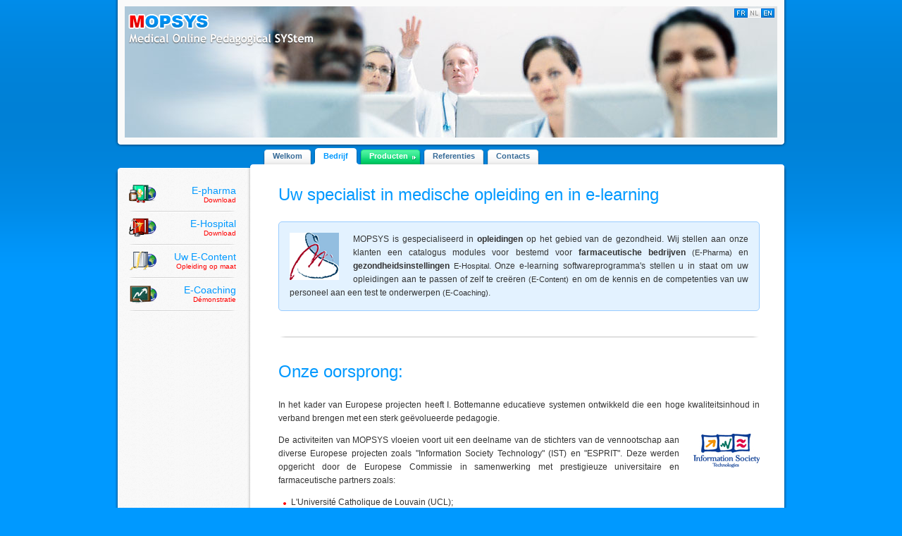

--- FILE ---
content_type: text/html
request_url: http://www.mopsys.eu/nl/societe.html
body_size: 2858
content:
<!DOCTYPE html PUBLIC "-//W3C//DTD XHTML 1.0 Strict//EN" "http://www.w3.org/TR/xhtml1/DTD/xhtml1-strict.dtd">
<html xmlns="http://www.w3.org/1999/xhtml" >
	<head>
		<meta http-equiv="Content-Type" content="text/html; charset=UTF8" />
		<meta name="author" content="MOPSYS" />
		<meta name="description" content="MOPSYS, gespecialiseerd in medische en e-learningopleidingen, biedt u opleidingen op afstand aan die zijn aangepast aan uw behoeften." />
		<title>Medical Online Pedagogical SYStems - MOPSYS</title>
		<link rel="stylesheet" type="text/css" href="../css/screen.css" media="screen" title="standard" />
		<link rel="stylesheet" type="text/css" href="../css/print.css" media="print" title="standard" />
		<script type="text/javascript" src="../js/mopsys.js"></script>
		<!--[if lt IE 8]>
			<script src="http://ie7-js.googlecode.com/svn/version/2.0(beta3)/IE8.js" type="text/javascript"></script>
		<![endif]-->
	</head>

	<body id="index" class="nl">
		<div id="page"> <a name="top" id="top"></a>
			<div id="header">
				<div id="title">
					<h1>MOPSYS</h1>
					<cite>Medical Pedagogical SYStem</cite>
				</div>
				
				<div id="language">
					<h2>Kies uw taal</h2>
					<ul>
						<li class="fr"><a href="../fr/societe.html" hreflang="fr">Fran&ccedil;ais</a></li>
						<li class="nl selected">Nederlands</li>
						<li class="en"><a href="../en/societe.html" hreflang="en" >English</a></li>
					</ul>
				</div>
				
				<img src="../img/banners/banner_accueil.jpg" alt="" width="926" height="186" />
				
				<div id="menu">
					<ul id="main">
						<li><a href="index.html" title="Naar de ontvangstpagina">Welkom</a></li>
						<li class="selected"><span>Bedrijf</span></li>
						<li class="more"><a href="produits.html" title="Ontdek onze producten" >Producten</a>
							<ul id="sub">
								<li><a href="epharma.html" title="Catalogus E-Pharma">E-Pharma</a></li>
								<li><a href="ehospital.html" title="Catalogue E-Hospital">E-Hospital</a></li>
								<li><a href="econtent.html" title="E-Content">E-Content</a></li>
								<li><a href="ecoaching.html" title="E-Coaching">E-Coaching</a></li>
							</ul>
						</li>
						<li><a href="references.html" title="Wij genieten hun vertrouwen in onze know-how" >Referenties</a></li>
						<li><a href="contacts.html" title="Ons contacteren" >Contacts</a></li>
					</ul>
				</div>
			</div><!--Fin header-->
		  
			<div id="content">
				<div class="bloc">
					<h2>Uw specialist in medische opleiding en in e-learning</h2>
					<div class="headline"><img src="../img/logo_mopsys.gif" alt="Logo MOPSYS" title="Logo MOPSYS" width="70" height="67" />
						<p>MOPSYS is gespecialiseerd in <b>opleidingen</b> op het gebied van de gezondheid. Wij stellen aan onze klanten een catalogus modules voor bestemd voor <b>farmaceutische bedrijven</b> <small>(E-Pharma)</small> en <b>gezondheidsinstellingen</b> <small>E-Hospital</small>. Onze e-learning softwareprogramma's stellen u in staat om uw opleidingen aan te passen of zelf te cre&euml;ren <small>(E-Content)</small> en om de kennis en de competenties van uw personeel aan een test te onderwerpen <small>(E-Coaching)</small>.</p>
					</div>
				</div>
				
				<div class="bloc">
					<h2>Onze oorsprong:</h2>
					<p>In het kader van Europese projecten heeft I. Bottemanne educatieve systemen ontwikkeld die een hoge kwaliteitsinhoud in verband brengen met een sterk ge&euml;volueerde pedagogie.</p>
					<div class="illustrated">
						<img src="../img/ref/ict.jpg" alt="" />
						<p>De activiteiten van MOPSYS vloeien voort uit een deelname van de stichters van de vennootschap aan diverse Europese projecten zoals "Information Society Technology" (IST) en "ESPRIT". Deze werden opgericht door de Europese Commissie in samenwerking met prestigieuze universitaire en farmaceutische partners zoals:</p>
					</div>
					<ul>
						<li>L'Universit&eacute; Catholique de Louvain (UCL);</li>
						<li>L'Ecole Centrale de Lille;</li>
						<li>L'Ecole Polytechnique de Lausanne;</li>
						<li>The City University of London;</li>
						<li>L'Universit&eacute; de Montr&eacute;al;</li>
						<li>Pfizer;</li>
						<li>Sanofi-synth&eacute;labo.</li>
					</ul>
					<p class="info">Onze missie: de beroepsbekwaamheden in de gezondheidssector van op afstand ontwikkelen.</p>
				</div>
				<a href="#top" class="top">Top</a>
		
				<div class="bloc team">
					<h2>Onze team:</h2>
					<ul>
						<li>
							<div class="title">
								<h3>Dr.Ir. Ignace Bottemanne</h3>
								<small class="role">Gedelegeerd bestuurder</small>
							</div>
							<p>Doctor in de toegepaste natuurwetenschappen - Ingenieur</p>
							<p>Tien jaar ervaring op het vlak van onderzoek, ontwerp en ontwikkeling op het vlak van opleiding van op afstand, artifici&euml;le intelligentie en beheer van Europese projecten.</p>
						</li>
						
						<li>
							<div class="title">
								<h3>Bernard Sauval</h3>
								<small class="role">Analist-programmeur</small>
							</div>
							<p>Ontwikkelt educatieve spelen, cre&euml;ert pedagogische informatica-middelen, gespecialiseerd in Java®.</p>
						</li>
						
						<li>
							<div class="title">
								<h3>Elinor Hurst</h3>
								<small class="role">Analist-programmeur</small>
							</div>
							<p>Gespecialiseerd in de ontwikkelingen van S.C.O.R.M. software.</p>
						</li>
						
						<li>
							<div class="title">
								<h3>Jean-Marie Brisart</h3>
								<small class="role">Medisch infograficus</small>
							</div>
							<p>Gespecialiseerd in de creatie van medische illustraties, expert in animatie-software en video's in 2D, 3D <small>(Adobe illustrator, Photoshop, Lightwave 3D, Aura, ...)</small>.</p>
						</li>
						
						<li>
							<div class="title">
								<h3>Julien Malbrecq</h3>
								<small class="role">Gegradueerde in infografie.</small>
							</div>
							<p>Expert in animatie-software en video's in 2D, 3D <small>(Adobe Illustrator, Photoshop, Flash, CSS, HTML, ...)</small>.</p>
						</li>
					</ul>
				</div><a href="#top" class="top">Top</a>

			</div><!--Fin content-->
			
			<div id="sidebar">
				<div id="demo">
					<ul>
						<li><a href="../files/catalogues/pharma_nl.pdf" id="demo_epharma"><span class="title">E-pharma</span> <span class="subtitle">Download</span></a></li>
						<li><a href="../files/catalogues/hospital_nl.pdf" id="demo_ehospital"><span class="title">E-Hospital</span> <span class="subtitle">Download</span></a></li>
						<li><a href="econtent.html" id="demo_econtent"><span class="title">Uw E-Content</span> <span class="subtitle">Opleiding op maat</span></a></li>
						<li><a href="demos/ludielm/demo.html" id="demo_ecoaching" rel="outlink"><span class="title">E-Coaching</span> <span class="subtitle">D&eacute;monstratie</span></a></li>
					</ul>
				</div>
	
			  <div id="pro">
				  <h2>Klantenruimte</h2>
				  <form action="downloads.php" method="post" >
					<fieldset id="login">
						<label for="user">Gebruikersnaam</label>
						<input type="text" name="client_name" id="user" />
						<label for="pwd">Passwoord</label>
						<input type="password" name="client_password" id="pwd" />
					</fieldset>
					<div><input name="button" type="submit" id="submit" class="submit aligncenter" value="Zich verbinden" /></div>
				  </form>
			  </div>
			</div><!--Fin sidebar-->
		</div><!--Fin page-->
		
		<div id="footer">
			<p><a href="index.html" title="Naar de ontvangstpagina">Welkom</a> - <span class="selected">Bedrijf</span> - <a href="produits.html" title="Ontdek onze producten" >Producten</a> ( <a href="epharma.html" title="Catalogus E-Pharma">E-Pharma</a> - <a href="ehospital.html" title="Catalogue E-Hospital">E-Hospital</a> - <a href="econtent.html" title="E-Content">E-Content</a>- <a href="ecoaching.html" title="E-Coaching">E-Coaching</a> ) - <a href="references.html" title="Wij genieten hun vertrouwen in onze know-how" >Referenties</a> - <a href="contacts.html" title="Ons contacteren" >Contacts</a> - <a href="privacy.html" title="Privacy" rel="outlink">Privacy</a></p>
			<p id="copy">&copy; 2001-2009 MOPSYS  - Alle rechten voorbehouden.</p>
		</div>
	</body>
</html>


--- FILE ---
content_type: text/css
request_url: http://www.mopsys.eu/css/screen.css
body_size: 2179
content:
@import url('reset.css');
@import url('language.css');
@import url('menu.css');
@import url('css3.css');

/* ---------------------------------------------------------------------------*/
#pro { display : none; }
/* ---------------------------------------------------------------------------*/

body { background : #09F url(img/bodyBG.png) repeat-x left top; color : #333; }

/* Structure ---------------------------------------------------------------- */
#page { width : 956px; margin : 0 auto; overflow : hidden; }
#header { height : 233px; padding : 9px 0 143px 0; position : relative; z-index : 0; }
#content { width : 683px; padding : 40px 40px 0; float : right; display : inline; }
#sidebar { width : 153px; padding : 20px 0 0 20px; float : left; display : inline; position : relative; z-index : 1; }
#footer { width : 916px; height : 36px; margin : 0 auto; padding : 20px 20px 10px; }

#content,
#sidebar { margin-top : -143px; }

/* Style -------------------------------------------------------------------- */
#page { background : url(img/pageBG.png) repeat-y center top; }
#header { background : url(img/headerBG.png) no-repeat center top; }
#header img { display : block; margin : 0 auto; }

/* Typo --------------------------------------------------------------------- */
#content h2 { font-size : 2.4em;  font-weight : normal; color : #09F; margin-bottom : 1em; }
#content h3 { font-size : 2.1em;  font-weight : normal; color : #09F; }
#content p  { text-align : justify; margin : 0 0 1em; }

#content p,
#content li { font-size : 1.2em; line-height : 1.6em; }

#content .team h3 { font-size : 1.4em; margin : 0; display : inline; padding-right : 3px; }
.role { color : #F00; }
.responsability { color : #999; }
#content li p { font-size : 1em; }

#content .illustrated { width : 100%; overflow : auto; }
#content .illustrated img { float : right; margin-left : 20px; }
/* header ------------------------------------------------------------------- */
#title { position : absolute; left : 20px; top : 20px; width : 230px; }
#title h1 	{ width : 116px; height : 24px; margin-bottom : 5px; display : block; background : url(img/logo-trans.png) no-repeat left top; text-indent : -9000px;}
#title cite { width : 350px; height : 22px; display : block; position : absolute; top : 25px; text-indent : -9000px; background-repeat : no-repeat; }

.fr #title cite { background-image : url(img/titles_fr.png); }
.nl #title cite { background-image : url(img/titles_nl.png); }
.en #title cite { background-image : url(img/titles_en.png); }

#index #title cite  	{ background-position : left 0; }
#produits #title cite  	{ background-position : left -22px; }
#epharma #title cite  	{ background-position : left -44px; }
#ehospital #title cite 	{ background-position : left -66px; }
#econtent #title cite  	{ background-position : left -88px; }
#ecoaching #title cite 	{ background-position : left -110px; }
#references #title cite { background-position : left -132px; }
#contacts #title cite  	{ background-position : left -154px; }
#client #title cite  	{ background-position : left -176px; }


/* Content ------------------------------------------------------------------ */
#content ul { margin-bottom : 18px; }
#content li { margin-left : 18px; list-style : url(img/bullet.gif); }

.bloc { width : 100%; margin-top : 18px; padding-top : 36px; position : relative; background : url(img/separator.png) no-repeat center top; clear : both; overflow : auto; }
.bloc:first-child { margin-top : 0; padding-top : 0; background : none; }
.headline { padding : 15px; background : #E3F2FF; border : solid 1px #9CF; }
.headline img { float : left; margin-right : 20px; }
#content .headline p { margin-bottom : 0; }

.info { padding : 10px 10px 10px 36px; background : #FFC url(img/iconeInfo.png) no-repeat 8px 8px; border : solid 1px #FC0; }

div.headline { width : 651px; margin-bottom : 18px; overflow : auto; }
div.info { margin-bottom : 18px; padding : 0; background-image : none; position : relative; }

#content .info p.download { margin-bottom : 0; padding : 10px 0 0 30px; background : url(img/iconeDownload-trans.png) no-repeat 5px top; position : relative; top : -5px;}

.team { display : none; }
.team li { margin-bottom : 36px; }

.top { width : 25px; height : 10px; float : right; font-size : .5em; text-indent : -9000px; background : url(img/top.gif) no-repeat left top; }
.top:hover { background-position : left bottom; }

.alignleft { width : 49%; float : left; }
.alignright { width : 49%; float : right; }

#belgium h3 { padding-left : 30px; background : url(img/drapeau_belge_contact.jpg) no-repeat left 2px; }
#canada h3 { padding-left : 30px; background : url(img/drapeau_canada_contact.jpg) no-repeat left 2px; }
#france h3 { padding-left : 30px; background : url(img/drapeau_france_contact.jpg) no-repeat left 2px; }

#content .screenshot { width : 100%; overflow : auto; clear : both; }
#content .screenshot li { margin : 0 0 10px; list-style : none; width : 24%; float : left; }
#content .screenshot a { display : block; width : 90px; height : 90px; margin : 0 auto; padding : 5px; background : url(img/screenshotBG.png) no-repeat left top; position : relative; }
#content .screenshot img { position : absolute; clip: rect(0, 90px, 90px, 0); display : inline; width : auto!important; width : 90px; }

#references #content img,
#produits #content img { float  : left; margin  : 0 20px 10px 0; display  : inline;  }


#signup { width : 230px; padding : 10px; margin-bottom : 10px; background : #DDF8EB; border : solid 1px #0C6; position : absolute; right : 0px; top : 28px; z-index : 1; display : none; }
#signup p { position : relative; left : -10px; top : -20px; padding : 20px 0 0 30px; margin-bottom : -10px; background : url(img/signupRuban-trans.png) no-repeat left top;}

#signup a { width : 150px; height : 24px; margin : 0 auto; display : block; cursor : pointer;  background : url(img/submit.png) no-repeat -100px bottom; padding : 0; line-height : 24px; font-size : 1.1em; font-weight : bold; text-decoration : none; text-align : center; color : #FFF;  }
#content #signup a:visited { color : #FFF; }
#content #signup a:hover { background-position : -100px top; color : #09F;}

#partners { overflow : auto; }

/* Icones de cours ---------------------------------------------------------- */
#HH ul { min-height : 75px; padding-left : 95px; background : url(img/HH_icon.jpg) no-repeat 7px 5px; }
#GH ul { min-height : 75px; padding-left : 95px; background : url(img/GH_icon.jpg) no-repeat 20px 5px; }
#RP ul { min-height : 75px; padding-left : 95px; background : url(img/RP_icon.jpg) no-repeat left 5px; }
#SC ul { min-height : 75px; padding-left : 95px; background : url(img/SC_icon.jpg) no-repeat 6px 5px; }
#SN ul { min-height : 75px; padding-left : 95px; background : url(img/SN_icon.jpg) no-repeat left 5px; }
#SE ul { min-height : 75px; padding-left : 95px; background : url(img/SE_icon.jpg) no-repeat left 5px; }
#FG ul { min-height : 75px; padding-left : 95px; background : url(img/FG_icon.jpg) no-repeat left 5px; }
#SR ul { min-height : 75px; padding-left : 95px; background : url(img/SR_icon.jpg) no-repeat 11px 5px; }
#IN ul { min-height : 75px; padding-left : 95px; background : url(img/IN_icon.jpg) no-repeat 7px 5px; }

/* Sidebar ------------------------------------------------------------------ */
#sidebar li { margin-bottom : 8px; padding-bottom :12px; background : url(img/sidebarLIBG.png) no-repeat bottom left; list-style : none; position : relative;  }

#demo a { display : block; background : url(img/iconesDemo.png) no-repeat left bottom; text-align : right; text-decoration : none; }
#demo li:hover { background-position : bottom right; }

#demo .title { display : block; font-family : Trebuchet ms, Arial, sans-serif; font-size : 1.4em; color : #09F; }
#demo .subtitle { color : #F00; }

#demo a:hover .title { color : #3AF; }
#demo a:hover .subtitle { color : #F66; }

a#demo_epharma 	 { background-position : left top; }
a#demo_ehospital { background-position : left -50px; }
a#demo_econtent  { background-position : left -100px; }
a#demo_ecoaching { background-position : left bottom; }

#pro { margin-top : 20px; padding-bottom : 12px; background : url(img/sidebarLIBG.png) no-repeat left bottom; text-align : right; }
#pro h2 { color : #09F; font-size : 1.4em; margin : 0 0 5px; font-weight : normal }
#pro label { margin-bottom : 3px; display : block;font-size : 1.1em; color : #666; }
#pro fieldset input { width : 148px; height : 18px; line-height : 18px; margin-bottom : 10px; background : url(img/inputBG.png) repeat-x left top; text-align : right; font-size : 1.1em; border : solid 1px #CDCDCD; border-top-color : #AAA; border-bottom-color : #E2E2E2; color : #3B3B3B; }
.submit { width : 150px; height : 24px; margin-left : 3px; display : block; background : url(img/submit.png) no-repeat -100px bottom; color : #FFF; font-size : 1.1em; font-weight : bold; }
.submit:hover { background-position : -100px top; color : #09F; cursor : pointer; }
/* Footer ------------------------------------------------------------------- */
#footer { margin-bottom : 10px; background : url(img/footerBG.png) no-repeat center top; text-align : center; color : #A1BDD0; }
#footer p { margin-bottom : 5px; }
#footer a { color : #A1BDD0; }
#footer a:hover { color : #FFF; }

--- FILE ---
content_type: text/css
request_url: http://www.mopsys.eu/css/reset.css
body_size: 349
content:
* { font-family : Arial, Helvetica, sans-serif; margin : 0; padding : 0; border : none; font-size : 1em; outline : none; }
body, html { height : 100%; }
body { font-size : 62.5%; }

a:link,
a:visited { color : #09F; text-decoration : underline; outline : none; }
a:visited { color : #069; }
a:hover { color : #F00; }

abbr { border-bottom : dotted 1px; }

h1,
h2,
h3,
h4 { font-family : Trebuchet ms, Arial, sans-serif; margin-bottom : 11px; }

h2 img { margin : 0 10px 0 0; }
hr { height : 1px; border : solid 1px; }
small { font-size : 0.9em; }

::-moz-selection { background: #0099FF; color : #FFF;} /* Firefox */


--- FILE ---
content_type: text/css
request_url: http://www.mopsys.eu/css/language.css
body_size: 339
content:
#language 	 { position : absolute; top : 12px; left : 880px; width : 57px; font-size : 11px; }
#language ul { padding : 0; margin : 0; }
#language h2 { display : none; }
#language li { width : 19px; height : 13px; padding : 0; margin : 0; float : left; list-style : none; line-height : 1em;  }
#language a,
#language .selected { display : block; width : 19px; height : 13px; font-size : .5em; text-indent : -9000px; background-image : url(img/language.png) }
#language .fr,
#language .fr a { background-position : left bottom; }
#language .nl,
#language .nl a { background-position : -19px bottom; }
#language .en,
#language .en a { background-position : -38px bottom; }
#language .fr.selected,
#language .fr a:hover { background-position: left top; }
#language .nl.selected,
#language .nl a:hover { background-position: -19px top; }
#language .en.selected,
#language .en a:hover { background-position: -38px top; }

--- FILE ---
content_type: text/css
request_url: http://www.mopsys.eu/css/menu.css
body_size: 673
content:
#menu { height : 23px; width : 723px; position : absolute;  top : 210px;  left : 210px; }
#menu li { height : 23px; padding: 0 15px 0 0; margin : 0; display : inline; float : left; list-style : none; line-height : 23px; font-size : 11px; }
#menu li a,
#menu li span { padding-left : 15px; font-weight : bold; color : #09F; display : block; }

#main { margin : 0; }
#main * {  background : url(img/menuBG.png) no-repeat;  }

#menu li 	{ background-position : right -23px;}
#menu li a 	{ text-decoration : none; color : #376B97; background-position : left 0; }

#menu li:hover a,
#menu li.more:hover a 	{ background-position : left -46px; color : #FFF; }
#menu li:hover 			{ background-position : right -69px; }

#menu li.more a 	{ background-position : left -92px; color : #FFF; }
#menu li.more 		{ background-position : right -115px; padding-right : 20px; }
#menu li.more:hover { background-position : right -138px; }

#menu span,
#menu li.selected a,
#menu li.selected:hover a { background-position : left -161px; color : #09F; }

#menu li.selected,
#menu li.selected:hover { background-position : right -184px; }

#menu li:hover #sub,
#menu li.selected #sub { display : block; }

#menu li:hover #sub { border-top : solid 1px #E2E2E2; }
#menu li.selected:hover #sub { border : none; }

#sub { width : 751px; padding : 0 0 8px 5px; margin : 0; background : url(img/submenu.gif) repeat-x left bottom; display : none; position : absolute; left : -16px; top : 23px; z-index : 3;}

#sub span,
#sub li,
#menu #sub a { background : none; color : #376B97; margin : 0; padding : 2px 0; }

#sub span,
#menu #sub a { padding : 0 10px; border-left : solid 1px #FFF; border-right : solid 1px #C7D0D6; }
#menu #sub li:first-child span,
#menu #sub li:first-child a { border-left : none; }

#sub span,
#menu #sub li:hover a,
#menu #sub li.selected:hover a,
#menu #sub li.selected span { padding : 0 10px; background : url(img/submenuSelected.png) repeat-x left top; color : #FFF; color : #09F; }

#menu #sub li a:hover { background : url(img/submenuHover.png) repeat-x left top; color : #FFF; }

#menu #customer { float : right; }

--- FILE ---
content_type: text/css
request_url: http://www.mopsys.eu/css/css3.css
body_size: 121
content:
.headline,
.info,
.intro,
#signup,
#direction,
#pro input,
#content fieldset input { -moz-border-radius: 5px; -webkit-border-radius: 5px; }

--- FILE ---
content_type: text/css
request_url: http://www.mopsys.eu/css/print.css
body_size: 606
content:
body {	background: #FFFFFF; font-family: Arial, Helvetica, sans-serif; font-size: 11pt; line-height : 1.5em; margin : 16px 32px; }
#page { width: 100%; background: none; }

#header img,
#menu,
#language,
#lang,
#cps .info,
.headline img,
.info.pharma,
.info.hospital,
.downloads,
#nouvelles img,
#sidebar,
#footer,
.metadata,
.top { 	display: none; }

#copy{ display:block; }
p { text-align: justify; margin-top : 0; }

h1, h2, h3, h4 { font-family : Trebuchet ms, Arial; color : #09F; font-weight : normal; }
h1 { font-family : Arial; font-weight : normal; font-size : 24pt; }
h2 { font-size : 18pt; }
h3 { margin-bottom : 0; }

#title { margin : 0 0 36px; }
#title h1 { display : inline-block; margin : 0; }
#title h1:first-letter { color : #F00; }
#title cite { font-style : normal; color : #09F; }

.bloc { margin-bottom : 36px; }
#tab1, #tab2 { display : block; }

.headline h2 { margin-top: 0px; }
ul { padding : 0; margin-top : 0; }
ul ul { padding-left : 16px; }
li { list-style-image: url(img/bullet.gif); list-style-position : outside;}

.date { color : #F00; font-weight : bold; }

a:link,
a:visited {	text-decoration: none;	color: #000; }
a img { border : none; }
b, strong {	color: #09F; }
small { font-size : 8pt; }

--- FILE ---
content_type: text/css
request_url: http://www.mopsys.eu/css/menuJS.css
body_size: 85
content:
#index #content,
#references #content,
#contacts #content,
#client #content {padding-top : 20px;}

--- FILE ---
content_type: application/javascript
request_url: http://www.mopsys.eu/js/mopsys.js
body_size: 1066
content:
window.register=function(a,b){window.addEventListener?window.addEventListener(a,b,false):window.attachEvent("on"+a,b)};function UserException(a){this.message=a;this.name="UserException"}UserException.prototype.toString=function(){return this.name+" : "+this.message};function includeScript(a){var b=document.createElement("script");b.src=a;b.type="text/javascript";document.getElementsByTagName("head")[0].appendChild(b)} function includeStylesheet(a){var b=document.createElement("link");b.rel="stylesheet";b.type="text/css";b.media="screen";b.href=a;document.getElementsByTagName("head")[0].appendChild(b)}function createCookie(a,b,d){if(d){var c=new Date;c.setTime(c.getTime()+d*24*60*60*1000);d="; expires="+c.toGMTString()}else d="";document.cookie=a+"="+b+d+"; path=/"} function readCookie(a){a=a+"=";for(var b=document.cookie.split(";"),d=0;d<b.length;d++){for(var c=b[d];c.charAt(0)==" ";)c=c.substring(1,c.length);if(c.indexOf(a)==0)return c.substring(a.length,c.length)}return null}function eraseCookie(a){createCookie(a,"",-1)}function language(){var a=$("language");a&&a.getElements("a").addEvent("click",function(){eraseCookie("lang");createCookie("lang",this.getAttribute("hreflang"),365)})} function outLink(){var a=document.getElements("a[rel=outlink]");if(a)for(var b=0;b<a.length;b++)a[b].target="_blank"}function addAdminSession(){var a=readCookie("adminSession");if(a&&document.body.id!="client"){switch(readCookie("lang")){case "fr":var b="Espace client";break;case "nl":b="Klantenruimte";break;default:b="Customer space"}a=new Element("li",{id:"customer"});b=new Element("a",{href:"downloads.php",html:b});a.appendChild(b);$("main").appendChild(a);$("pro").style.display="none"}} function initMenuEffect(){var a=$("main");if(a)if(a=a.getElement("li.more")){a.getElement("ul").fade("hide");a.addEvents({mouseover:function(){this.getElement("ul").fade("in");$("content").tween("padding-top","40")},mouseout:function(){this.getElement("ul").fade("out");$("content").tween("padding-top","20")}})}} function fixEMail(){var a=$(document.body).getElements("a[rel=email]");if(a)for(var b=0;b<a.length;b++){a[b].addEvent("mouseover",function(){this.href="mailto:info@mopsys.be"});a[b].addEvent("mouseout",function(){this.href="#"})}}includeScript("../js/mootools.js");includeStylesheet("../css/menuJS.css");window.register("load",addAdminSession);window.register("load",outLink);window.register("load",initMenuEffect);window.register("load",language);window.register("load",fixEMail);